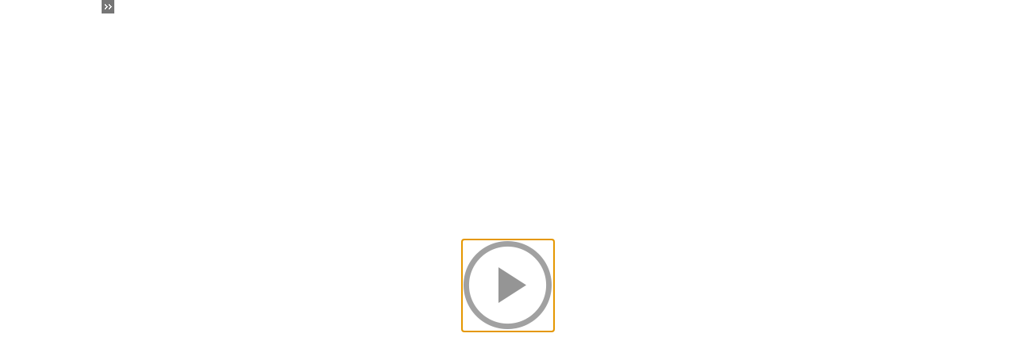

--- FILE ---
content_type: text/html
request_url: https://www.titaniumschedule.com/Main/Videos/System/Reminders/index.html
body_size: 3059
content:
<!DOCTYPE html>
<html lang="en">
<head>
<meta name='viewport' content='initial-scale = 1, minimum-scale = 1, maximum-scale = 1'/>
<meta http-equiv="Content-Type" content="text/html; charset=utf-8" />
<meta http-equiv="x-ua-compatible" content="IE=10">
<title></title>
<style type="text/css">#initialLoading{background:url(assets/htmlimages/loader.gif) no-repeat center center;background-color:#ffffff;position:absolute;margin:auto;top:0;left:0;right:0;bottom:0;z-index:10010;}</style>

"
"

<script>

var deviceReady = false;
var initCalled = false ;
var initialized = false;

function onBodyLoad()
{
	if(typeof window.device === 'undefined')
	{
		document.addEventListener("deviceready", onDeviceReady, false);
	}
	else
	{
		onDeviceReady();
	}
}
function isLivePreview()
{
	return  ( window.location.pathname.indexOf("\/livepreview") === 0 );
}

function onDeviceReady()
{
	deviceReady = true ;
	if(initCalled === true)
		initializeCP();
}

function isLivePreviewDirty()
{
	var reqUrl = window.location.protocol + "//" + window.location.host + "/livepreview/isLivePreviewDirty?folder=" + cp.previewFolder;
	var request = new XMLHttpRequest();
	request.open('GET', reqUrl);
	request.responseType = 'text';
	request.onload = function()
	{
  		var response = JSON.parse(request.response);
		  if(response.isDirty == false)
		  {
			return;
		  }
  		window.location.href = window.location.protocol + "//" + window.location.host + "/livepreview/" + response.folder + "/index.html";
	};
	request.send();
}

function initializeCP()
{
	if(initialized)
		return;
	initCalled = true ;
	if(cp.pg && deviceReady === false)
		return;

	function cpInit()
	{
		document.body.innerHTML = " <div class='cpMainContainer' id='cpDocument' style='left: 0px; top:0px;' >	<div id='main_container' style='top:0px;position:absolute;'>	<div id='projectBorder' style='top:0px;left:0px;position:absolute;display:block'></div>	<div class='shadow' id='project_container' style='left: 0px; top:0px;position:absolute;' >	<div id='project' class='cp-movie' style='width:1024px ;height:768px '>		<div id='project_main' class='cp-timeline cp-main'>			<div id='div_Slide' onclick='cp.handleClick(event)' style='top:0px; width:1024px ;height:768px ;position:absolute;-webkit-tap-highlight-color: rgba(0,0,0,0);'></div>			<canvas id='slide_transition_canvas'></canvas>		</div>		<div id='autoplayDiv' style='display:block;text-align:center;position:absolute;left:0px;top:0px;'>			<img id='autoplayImage' src='' style='position:absolute;display:block;vertical-align:middle;'/>			<div id='playImage' tabindex='9999' role='button' aria-label='play' onkeydown='cp.CPPlayButtonHandle(event)' onClick='cp.movie.play()' style='position:absolute;display:block;vertical-align:middle;'></div>		</div>		<div id='cc' style='left:0px; float:left;position:absolute;visibility:hidden;pointer-events:none;' onclick='cp.handleCCClick(event)'>			<div id='ccText' style='left:0px;float:left;position:absolute;width:100%;height:100%;'>			<p style='margin-left:8px;margin-right:8px;margin-top:2px;'>			</p>			</div>			<div id='ccClose' style='background-image:url(./assets/htmlimages/ccClose.png);right:0px; float:right;position:absolute;cursor:pointer;width:13px;height:11px;' onclick='cp.showHideCC()'>			</div>		</div>	</div>	<div id='toc' style='left:0px; float:left;position:absolute;-webkit-tap-highlight-color: rgba(0,0,0,0);'>	</div>	<div id='playbar' style='left:0px; float:left;position:absolute'>	</div>	<div id='gestureIcon' class='gestureIcon'>	</div>	<div id='gestureHint' class='gestureHintDiv'>		<div id='gImage' class='gesturesHint'></div>	</div>	<div id='pwdv' style='display:block;text-align:center;position:absolute;width:100%;height:100%;left:0px;top:0px'></div>	<div id='exdv' style='display:block;text-align:center;position:absolute;width:100%;height:100%;left:0px;top:0px'></div>	</div>	</div></div><div id='blockUserInteraction' class='blocker' style='width:100%;height:100%;'>	<table style='width:100%;height:100%;text-align:center;vertical-align:middle' id='loading' class='loadingBackground'>		<tr style='width:100%;height:100%;text-align:center;vertical-align:middle'>			<td style='width:100%;height:100%;text-align:center;vertical-align:middle'>				<image id='preloaderImage'></image>				<div id='loadingString' class='loadingString'>Loading...</div>			</td>		</tr>	</table></div> <div id='initialLoading'></div>";
		cp.DoCPInit();
		var lCpExit = window["DoCPExit"];
		window["DoCPExit"] = function()
		{
			if(cp.UnloadActivties)
				cp.UnloadActivties();
			lCpExit();
		};

		if( window.CPYTAPINeeded )
		{
		  var tag = document.createElement('script');
		  tag.src = "https://www.youtube.com/iframe_api";
		  document.getElementsByTagName('head')[0].appendChild(tag);
		}

		if( window.CPVimeoAPINeeded )
		{
		  var tag = document.createElement('script');
		  tag.src = "https://player.vimeo.com/api/player.js";
		  document.getElementsByTagName('head')[0].appendChild(tag);
		}		
	}
	
	cpInit();
	initialized = true;
	if(isLivePreview() === true)
	{	
		cp.previewFolder = window.location.href.split("\/")[4];
		setInterval(isLivePreviewDirty, 1000);
	}
}

</script>

 </head>
<body onload="onBodyLoad()">
		<div id='initialLoading'></div>
<script>
		(function()
		{
			if(document.documentMode < 9)
			{
				document.body.innerHTML = "";
				document.write("The content you are trying to view is not supported in the current Document Mode of Internet Explorer. Change the Document Mode to Internet Explorer 9 Standards and try to view the content again.<br>To change the Document Mode, press F12, click Document Mode: <current mode>, and then select Internet Explorer 9 Standards.");
				return;
			}
			window.addEventListener("load",function() 
			{
				setTimeout(function() 
				{					
					var script = document.createElement('script');
					script.type = 'text/javascript';
					script.src = 'assets/js/CPXHRLoader.js';
					script.defer = 'defer';
					script.onload = function()
					{
						var lCSSLoaded = false;
						var lJSLoaded = false;
						function constructDIVs()
						{
							if(lCSSLoaded && lJSLoaded)
							{
								initializeCP();
							}
						}
						cpXHRJSLoader.css('assets/css/CPLibraryAll.css',function() {
							lCSSLoaded = true;
							constructDIVs();
						});
						var lJSFiles = [  'assets/js/jquery-3.3.1.min.js','assets/js/CPM.js','assets/playbar/playbarScript.js' ];
						cpXHRJSLoader.js(lJSFiles,function()
						{
							//console.log("js loaded");

							var imagesJSONFiles = [ 'dr/imgmd.json' ];
							cpXHRJSLoader.loadImagesJSON(imagesJSONFiles,function(imageToJSONPathMap){
								cp.imageToJSONPathMap = imageToJSONPathMap;
								var imageJSONFiles = [ 'dr/img1.json','dr/img10.json','dr/img2.json','dr/img3.json','dr/img4.json','dr/img5.json','dr/img6.json','dr/img7.json','dr/img8.json','dr/img9.json' ];
								if(window.location.protocol.substr(0,4) == "file")
									cpXHRJSLoader.preloadURLs(imageJSONFiles, constructDIVs);
								lJSLoaded = true;
								if(window.location.protocol.substr(0,4) != "file" || !imageJSONFiles.length)
									constructDIVs();
							});
						});
					}
					document.getElementsByTagName('head')[0].appendChild(script);
				},1);
			},false);
		})();
		
</script>
<noscript style="text-align:center;font-size:24px;">Enable Javascript support in the browser.</noscript>
</body>
</html>


--- FILE ---
content_type: text/css
request_url: https://www.titaniumschedule.com/Main/Videos/System/Reminders/assets/css/CPLibraryAll.css
body_size: 4127
content:
.shadow{overflow:hidden}.cpMainContainer{background-color:#2f2f2f;height:100%;width:100%;padding:0;position:absolute}.blocker{position:fixed;left:0;top:0;display:none}#slide_transition_canvas{display:none;left:0;top:0;position:absolute;width:100%;height:100%}.loadingBackground{background-color:#777;opacity:.5}.loadingString{color:#fff;font-family:"Lucida Sans Unicode","Lucida Grande",sans-serif;font-size:12px}.cp-movie{display:none;overflow:hidden;position:absolute}.cp-rewrap{display:block;position:absolute;-webkit-transform:translate3d(0px,0px,0px)}.cp-frameset{display:none;overflow:visible;position:absolute;-moz-user-select:none;-webkit-user-select:none;-ms-user-select:none;-webkit-transform:translate3d(0px,0px,0px)}.cp-input{display:block;position:absolute;left:0;top:0;width:0;height:0}.cp-audio{display:none;position:fixed;left:0;top:0;width:0;height:0}.cp-video,.cp-shape,.cp-mc,.cp-gf{display:block;position:absolute;left:0;top:0;width:0;height:0}body{background-color:#fff}.autoPlayButton,.autoPlayButton:hover{background:url('../htmlimages/Play_icon.png') no-repeat;width:116px;height:116px;float:left;position:absolute;left:50px}.cp-vtxt{display:block;position:absolute}.cp-actualText::first-line{line-height:100%}.gestureIcon{top:10px;right:0;width:32px;height:32px;position:absolute;display:block;background:url('../htmlimages/gesturemobileicon.png') no-repeat}.gestureHintDiv{left:0;top:0;right:0;bottom:0;margin:auto;width:100%;height:100%;z-index:10;display:none;position:fixed;background-color:rgba(0,0,0,0.5)}@media all and (max-width:335px){.gesturesHint{left:0;top:0;right:0;bottom:0;margin:auto;width:186px;height:469px;display:block;position:fixed;background:url('../htmlimages/gesturemobileimage2.png') no-repeat}}@media all and (max-width:531px) and (min-width:335px){.gesturesHint{left:0;top:0;right:0;bottom:0;margin:auto;width:335px;height:281px;display:block;position:fixed;background:url('../htmlimages/gesturemobilelandscape.png') no-repeat}}@media all and (min-width:531px){.gesturesHint{left:0;top:0;right:0;bottom:0;margin:auto;width:531px;height:277px;display:block;position:fixed;background:url('../htmlimages/gesturetabletimage.png') no-repeat}}.gestureAnimation{left:0;top:0;right:0;bottom:0;margin:auto;display:block;position:absolute}.playAnimation{width:104px;height:104px;background:url('../htmlimages/Play2x.gif') no-repeat}.pauseAnimation{width:104px;height:104px;background:url('../htmlimages/Pause2x.gif') no-repeat}.cp-liFirstLine{display:table-cell;padding-left:.5em}ul{list-style:none;margin:0;padding-left:0}li>ul,li>ol{list-style:none;padding-left:1em}ol{list-style:none;margin:0;padding-left:0}.cp-reviewUL{list-style:initial;margin:1em;text-indent:0}.cp-reviewULIE{list-style:circle;margin:1em;text-indent:0}.cp-numbering{display:table-cell;text-decoration:none;width:1em;text-align:right}.cp-accessibility{opacity:0;width:0;height:0;left:-1999px;position:fixed}.main_content{width:100%;height:80%;display:block;position:absolute;left:0%;top:0%;overflow:auto}.debugWinHolder{width:100%;height:30%;display:block;position:absolute;background-color:#e6e1e1;left:0%;bottom:0%}.reportWinHolder{width:0%;height:0%;display:block;position:absolute;right:0%;bottom:0%}.debugWin,.reportWin{width:100%;height:100%}.curtain{display:none;position:absolute;left:0;top:0;width:100%;height:100%;background-color:gray;z-index:100000;text-align:center}.curtainMsg{display:table-cell;vertical-align:middle}@-webkit-keyframes fadeinfadeout{0%{opacity:0}50%{opacity:1}to{opacity:0}}#cpFakeGeo{position:fixed;top:30px;left:20px;background-color:gray}#cpFakeGeoTitle{background-color:black;color:white;padding:10px;margin:5px}#cpFakeGeoList{width:95%;padding:2px;margin:4px}input[type="button"]{white-space:normal}.cpTextElement{min-width:100px;min-height:100px;color:white;font-size:25px;max-width:400px;text-align:center;vertical-align:middle;border:1px solid rgba(255,255,255,0.5);border-radius:4px;background-color:rgba(0,0,0,0.85);position:absolute;word-wrap:break-word;padding-bottom:2px;padding-left:2px;padding-right:2px;padding-top:2px;z-index:-1;left:0;top:0;-webkit-user-select:none;-moz-user-select:-moz-none;-ms-user-select:none}.cpAlertElement{min-width:100px;color:white;height:auto;min-height:30px;font-size:12px;text-align:center;vertical-align:middle;border-radius:5px;background-color:rgba(0,0,0,0.55);position:absolute;word-wrap:break-word;padding-bottom:2px;padding-left:2px;padding-right:2px;padding-top:2px;z-index:-1;left:0;top:0;-webkit-user-select:none;-moz-user-select:-moz-none;-ms-user-select:none;font-family:Arial,Helvetica,sans-serif}input[type=checkbox]:checked,input[type=checkbox]:disabled,input[type=checkbox],input[type=checkbox]:disabled:checked,input[type=radio]:checked,input[type=radio],input[type=radio]:disabled,input[type=radio]:disabled:checked{background:none;-webkit-appearance:none;border:none;-webkit-background-size:22px 22px}.spanRadioInput,.spanCheckBoxInput{position:fixed;display:block;width:22px;height:22px}.spanComboBox{background-color:#edeeef;border:1px;border-radius:5px;position:absolute;display:block}.spanArrow{background:url(../htmlimages/dd_arrow.png) no-repeat 0 0;float:right;display:inline-block;width:12px;height:12px;cursor:pointer}.dropIndicator{background:url(../htmlimages/arrow_right.gif) no-repeat 0 0;width:16px;height:16px;display:block;position:fixed}.sequenceReviewImage{background:url(../htmlimages/sequenceReview.png) no-repeat 0 0;width:17px;height:13px;display:block;position:fixed;cursor:pointer;border:0}.sequenceReviewArea{background-color:#fff098;display:block;position:fixed;border:solid 2px;font-size:10px;border-radius:5px;border-color:black}select option{background:#fff}select{border:1px;border-radius:5px;background:url(../htmlimages/dd_arrow.png) no-repeat 100% 4px #edeeef;outline:none;display:inline-block;-webkit-appearance:none;-moz-appearance:none;cursor:pointer}.questionOverlay{pointer-events:none;-webkit-user-select:none;-moz-user-select:none;-ms-user-select:none;z-index:3;display:block;position:absolute;background-color:rgba(0,0,0,0.8);height:382px;width:719px;border-color:rgba(0,0,0,0.9);border-width:4px;border-radius:10px;box-shadow:rgba(255,255,255,0.5) 0 0 0 1px;border-style:solid;top:0;left:0}.questionSlide{height:382px;width:719px}.questionTextWrapper,.reviewModeQuestionTextWrapper{left:0;top:0;margin:12px 12px 16px;white-space:pre-line;font-size:19px;font-family:SourceSansProRegular;color:#fff;position:absolute;height:80px;overflow:hidden;width:478px;outline:currentcolor none medium;box-shadow:#fff 0 0 0}.answerArea{left:12px;width:480px;height:196px;top:80px;max-height:200px;overflow-x:hidden;overflow-y:hidden;position:absolute}.mcqanswercontainer{left:1px;width:478px;height:30px;margin-bottom:8px;border-radius:3px;border-width:1px;border-style:solid;outline:currentcolor none medium;border-color:rgba(0,0,0,0);background-color:transparent}.reviewModeMCQAnswerContainer{left:1px;width:478px;height:24px;margin-bottom:8px;border-radius:3px;border-width:1px;border-style:solid;outline:currentcolor none medium;border-color:rgba(0,0,0,0);background-color:transparent}.mcqicon{width:18px;height:18px;margin:4px 10px;background-size:cover;position:absolute;left:20px;pointer-events:all}.answerText{color:white;font-size:13px;font-family:SourceSansProRegular}.answeritem{width:440px;overflow:hidden;line-height:24px;height:24px;font-size:13px;font-family:SourceSansProRegular;color:#fff;float:right;position:absolute;left:55px}.resultSlide{height:382px;width:719px}.resultslidetable{margin-left:10%;margin-top:5%;background-color:transparent;border-color:transparent}.quizresulttablecell{background-color:transparent;border-color:transparent}.quizresulttitletext{margin-left:10%}.questionButton{color:white;background-color:#006eba;border-color:#006eba;overflow:hidden;float:left;height:26px;top:1px;margin-left:5px;width:110px;font-size:13px;font-family:SourceSansProBold;border-radius:13.85px;border-width:1px;border-style:solid;outline:currentcolor none medium;pointer-events:all}.buttonPanel{height:28px;padding:16px 12px 12px;width:80%;bottom:0;position:absolute;z-index:1000}.questionFeedback{position:static;display:block;margin-top:10px;width:97%;height:90%;background-color:transparent;border-radius:3px;text-align:center;resize:none;overflow:hidden}.feedbackPanel{height:296px;width:183px;background-color:transparent;border-color:rgba(0,0,0,0.2);border-width:1px;border-radius:3px;border-style:solid;font-size:13px;font-family:SourceSansProRegular;color:#fff;padding:8px;overflow:auto;top:12px;left:508px;position:absolute;box-shadow:#fff 0 0 0}.reviewIcon{width:20px;height:20px;float:left}.PostResultDialogNameIdHolder{display:flex;position:relative;top:15%}.PostResultDialogButtonsHolder{display:flex;position:relative;top:50%}.PostMessageDialogBgPanel{height:35%!important}.RuntimeDialogButtonsHolder{display:flex;flex-direction:row;top:42%;position:relative;padding:5px;justify-content:center}.cpRTMBSecondBtn,.cpRTMBFirstBtn{width:40%!important;margin:5px;position:unset!important;align-self:center}.RuntimeDialogCheckBoxAndTextHolder{display:flex;position:relative;top:26%}.PostResulDialogStudentNameIdInput{padding-right:10px}.RuntimeDialogfgPanelDiv{max-width:600px!important}@media screen and (orientation:landscape){.PostResultDialogNameIdHolder,.PostResultDialogButtonsHolder{flex-direction:row}.PostResulDialogStudentNameIdInput{width:40%!important}}@media screen and (orientation:portrait){.PostResultDialogNameIdHolder{flex-direction:column}.PostResultDialogButtonsHolder{flex-direction:column;top:40%}.PostResulDialogStudentNameIdInput{width:90%!important}.PostMessageDialogBgPanel{height:48%!important}.RuntimeDialogButtonsHolder{display:flex;flex-direction:column;top:30%;position:relative;padding:5px}.cpRTMBSecondBtn,.cpRTMBFirstBtn{width:87%!important;margin:5px}.RuntimeDialogfgPanelDiv{height:50%!important}}@media (min-height:250px) and (max-height:480px){.PostMessageDialogBgPanel{height:80%!important}.RuntimeDialogfgPanelDiv{height:70%!important}.RuntimeDialogButtonsHolder{top:35%}}.tocLeftStyle,.tocRightStyle{-moz-user-select:none;-khtml-user-select:none;-webkit-user-select:none;width:250px}.tocHeadingStyle{height:25px;position:relative}.tocBookmarkHeadingStyle{position:absolute;left:8px;top:4px;-moz-user-select:none;-khtml-user-select:none;-webkit-user-select:none}.tocTest{position:absolute;visibility:hidden;height:auto;width:auto}.tocSlideTitleHeading{position:absolute;font-family:Verdana;font-size:11px;left:27px;top:4px;-moz-user-select:none;-khtml-user-select:none;-webkit-user-select:none}.tocSlideTitleHeading:hover{cursor:default}.tocDurationHeading{position:absolute;font-family:Verdana;font-size:11px;right:10px;top:4px;-moz-user-select:none;-khtml-user-select:none;-webkit-user-select:none}.tocDurationHeading:hover{cursor:default}.tocContentStyle{position:relative;overflow-y:auto;overflow-x:hidden}.tocEntryContainerStyle{position:relative;height:40px}.tocEntryContainerStyle:hover{cursor:pointer}.tocBookmark{position:absolute;width:11px;height:17px;-moz-user-select:none;-khtml-user-select:none;-webkit-user-select:none}.tocBookmark:hover{cursor:pointer}.tocExpander{position:absolute;width:5px;height:8px;top:10px;left:0;-moz-user-select:none;-khtml-user-select:none;-webkit-user-select:none}.tocExpander:hover{cursor:pointer}.tocVisited{position:absolute;width:16px;height:16px;-moz-user-select:none;-khtml-user-select:none;-webkit-user-select:none}.tocDuration{position:absolute;width:37px;font-family:Verdana;font-size:12px;top:4px;-moz-user-select:none;-khtml-user-select:none;-webkit-user-select:none}.tocText{position:absolute;width:60px;font-family:Verdana;font-size:18px;left:146px;top:4px;-moz-user-select:none;-khtml-user-select:none;-webkit-user-select:none}.tocTitle{position:relative;height:50px}.tocnavigate{position:absolute;width:65px;height:21px;left:5px}.tocSearchBtn{position:absolute;width:24px;height:23px;right:10px}.tocSearchBtn:hover{cursor:pointer}.tocTitleText{left:8px;position:absolute;-moz-user-select:none;-khtml-user-select:none;-webkit-user-select:none}.tocTitleText:hover{cursor:default}.tocSearchBar{position:relative;height:30px;overflow:hidden}.tocGoBtn{position:absolute;right:10px;top:3.5px;width:24px;height:23px}.tocGoBtn:hover{cursor:pointer}.tocSearchInput{left:6px;top:4px;height:16px;position:absolute;font-family:Verdana;font-size:9px;vertical-align:middle}.tocSearchInputBorder{left:3px;top:3px;height:24px;position:absolute}.tocFooterStyle{height:30px;position:absolute}.tocFooterText{top:6px;left:8px;height:18px;position:absolute;width:126px}.tocClearBtn{position:absolute;right:10px;top:3.5px;width:24px;height:23px}.tocClearBtn:hover{cursor:pointer}.tocInfo{position:absolute}.tocInfoField{position:absolute;-moz-user-select:none;-khtml-user-select:none;-webkit-user-select:none}.tocInfoField:hover{cursor:default}.tocMoreInfoField{position:absolute;-moz-user-select:none;-khtml-user-select:none;-webkit-user-select:none}.tocMoreInfoField:hover{cursor:pointer}.tocInfoWindow{position:absolute;width:206px;height:216px;top:63px}.tocInfoHeader{position:relative;width:206px;height:30px;-moz-user-select:none;-khtml-user-select:none;-webkit-user-select:none}.tocInfoClose{position:absolute;left:180px;top:5px;width:20px;height:20px;-moz-user-select:none;-khtml-user-select:none;-webkit-user-select:none}.tocInfoClose:hover{cursor:pointer}.tocInfoBody{position:absolute;width:206px;overflow-y:auto;overflow-x:hidden}.tocNoSearch{position:absolute;color:#000;font-family:Verdana;font-size:14px;width:135px;-moz-user-select:none;-khtml-user-select:none;-webkit-user-select:none}.tocNoSearch:hover{cursor:default}.tocExpandCollapse{position:absolute;-moz-user-select:none;-khtml-user-select:none;-webkit-user-select:none}.tocExpandCollapse:hover{cursor:pointer}.playButton
{
	background:url('../Playbar_icons/Play_icon.png') no-repeat;
	width:58px;
	height:59px;
	float:left;
	position:absolute;
	left:50px;
}
.playButton:hover
{
	background:url('../Playbar_icons/Play_icon.png') no-repeat;
	width:58px;
	height:59px;
	float:left;
	position:absolute;
	left:50px;
}
.playbarBackGround
{
	height:45px;
}
.playbarSmallButton
{
	width:51px;
	height:36px;
	float:left;
	display:inline;
	-moz-user-select: none; 
    -khtml-user-select: none; 
    -webkit-user-select: none; 
    -o-user-select: none; 
}
.playbarSmallButton:hover {cursor:pointer;} 
.playbarBigButton
{
	width:80px;
	height:36px;
	float:left;
	display:inline;
	-moz-user-select: none; 
    -khtml-user-select: none; 
    -webkit-user-select: none; 
    -o-user-select: none; 
}
.playbarBigButton:hover {cursor:pointer;} 
.playbarSlider
{
	width:60px;
	float:left;
	display:inline;
	-moz-user-select: none; 
    -khtml-user-select: none; 
    -webkit-user-select: none; 
    -o-user-select: none; 
}
.playbarSliderThumb
{
	position : absolute;
	top : 9px;
}
.playbarSliderThumb:hover {cursor:pointer;}

--- FILE ---
content_type: application/x-javascript
request_url: https://www.titaniumschedule.com/Main/Videos/System/Reminders/assets/playbar/playbarScript.js
body_size: 700
content:
cp.playbarAssetArr = 
[
	'AudioOff',
	'AudioOn',
	'BackGround',
	'Backward',
	'Color',
	'ColorSmall',
	'CC',
	'EnterVR',
	'Exit',
	'FastForward',
	'FastForward1',
	'FastForward2',
	'Forward',
	'Glow',
	'GlowSmall',
	'Height',
	'Play',
	'Pause',
	'Progress',
	'Rewind',
	'Stroke',
	'StrokeSmall',
	'Thumb',
	'ThumbBase',
	'TOC'
];
cp.playbarTooltips = 
{
	AudioOff : 'Audio Off',
	AudioOn : 'Audio On',
	BackGround : 'BackGround',
	Backward : 'Backward',
	Color : 'Color',
	CC : 'CC',
	EnterVR : 'EnterVR',
	Exit : 'Exit',
	FastForward : '2x Fast Forward Speed',
	FastForward1 : '4x Fast Forward Speed',
	FastForward2 : 'Normal Speed',
	Forward : 'Forward',
	Glow : 'Glow',
	Height : 'Height',
	InnerStroke : 'InnerStroke',
	Play : 'Play',
	Pause : 'Pause',
	Progress : 'Progress',
	Rewind : 'Rewind',
	Shade : 'Shade',
	Stroke : 'Stroke',
	Thumb : 'Thumb',
	ThumbBase : 'ThumbBase',
	TOC : 'TOC'
};
cp.responsiveButtons = 
{
	//"ButtonName"	: 	[Primary,Tablet,Mobile],
	"Rewind"		: 	[true,true,true,true,false],
	"Backward"		: 	[true,true,true,true,true],
	"Play"			: 	[true,true,true,true,true],
	"Slider"		: 	[true,true,true,true,false],
	"Forward"		: 	[true,true,true,true,true],
	"CC"			: 	[true,true,true,true,true],
	"AudioOn"		: 	[true,true,false,false,false],
	"Exit"			: 	[true,true,true,true,true],
	"EnterVR"		:   [true,true,true,true,true],
	"FastForward"	: 	[true,true,true,true,false],
	"TOC"			: 	[true,true,true,true,false]
};
cp.handleSpecialForPlaybar = function(playbarConstruct)
{
}

--- FILE ---
content_type: application/x-javascript
request_url: https://www.titaniumschedule.com/Main/Videos/System/Reminders/assets/js/CPXHRLoader.js
body_size: 4464
content:
/*

    This files uses parts of the LazyLoad library and the headJSlibrary.

    LazyLoad makes it easy and painless to lazily load one or more external
    JavaScript or CSS files on demand either during or after the rendering of a web
    page.
    Supported browsers include Firefox 2+, IE6+, Safari 3+ (including Mobile
    Safari), Google Chrome, and Opera 9+. Other browsers may or may not work and
    are not officially supported.
    Visit https://github.com/rgrove/lazyload/ for more info.
    Copyright (c) 2011 Ryan Grove <ryan@wonko.com>
    All rights reserved.
    Permission is hereby granted, free of charge, to any person obtaining a copy of
    this software and associated documentation files (the 'Software'), to deal in
    the Software without restriction, including without limitation the rights to
    use, copy, modify, merge, publish, distribute, sublicense, and/or sell copies of
    the Software, and to permit persons to whom the Software is furnished to do so,
    subject to the following conditions:

    The above copyright notice and this permission notice shall be included in all
    copies or substantial portions of the Software.

    THE SOFTWARE IS PROVIDED 'AS IS', WITHOUT WARRANTY OF ANY KIND, EXPRESS OR
    IMPLIED, INCLUDING BUT NOT LIMITED TO THE WARRANTIES OF MERCHANTABILITY, FITNESS
    FOR A PARTICULAR PURPOSE AND NONINFRINGEMENT. IN NO EVENT SHALL THE AUTHORS OR
    COPYRIGHT HOLDERS BE LIABLE FOR ANY CLAIM, DAMAGES OR OTHER LIABILITY, WHETHER
    IN AN ACTION OF CONTRACT, TORT OR OTHERWISE, ARISING FROM, OUT OF OR IN
    CONNECTION WITH THE SOFTWARE OR THE USE OR OTHER DEALINGS IN THE SOFTWARE.

 HeadJS- headJS.com
*/
cpXHRJSLoader=function(k){function m(e,d){var a=k.createElement(e),c;for(c in d)d.hasOwnProperty(c)&&a.setAttribute(c,d[c]);return a}function n(){var e=o,d;e&&(d=e.d,e=e.a,e.shift(),l=0,e.length||(d&&d.call(),o=null,p.length&&load()))}function s(e){var d;try{d=!!e.sheet.cssRules}catch(a){l+=1;200>l?setTimeout(function(){s(e)},50):d&&n();return}n()}function t(){var e=o,d;if(e){for(d=u.length;0<=--d;)if(u[d].href===e.a[0]){n();break}l+=1;e&&(200>l?setTimeout(t,50):n())}}function v(){function e(){++g;
g>=a.length||(g==a.length-1?a[g].call():d(a[g]))}function d(a){a=m("script",{src:a,async:!1});a.onload=e;j.appendChild(a)}for(var a=[],c=0;c<arguments.length;c++)if("[object Array]"===Object.prototype.toString.call(arguments[c]))for(var b=arguments[c],f=0;f<b.length;f++)a.push(b[f]);else a.push(arguments[c]);var g=0;j||(j=k.head||k.getElementsByTagName("head")[0]);d(a[0])}function w(){function e(){++g;g>=a.length||(g==a.length-1?a[g].call():(d(a[g]),e()))}function d(a){a=m("script",{src:a,async:!1});
j.appendChild(a)}for(var a=[],c=0;c<arguments.length;c++)if("[object Array]"===Object.prototype.toString.call(arguments[c]))for(var b=arguments[c],f=0;f<b.length;f++)a.push(b[f]);else a.push(arguments[c]);var g=0;d(a[0]);e()}var i,j,o,l=0,p=[],u=k.styleSheets;eval('(function(f,w){function m(){}function g(a,b){if(a){"object"===typeof a&&(a=[].slice.call(a));for(var c=0,d=a.length;c<d;c++)b.call(a,a[c],c)}}function v(a,b){var c=Object.prototype.toString.call(b).slice(8,-1);return b!==w&&null!==b&&c===a}function k(a){return v("Function",a)}function h(a){a=a||m;a._done||(a(),a._done=1)}function n(a){var b={};if("object"===typeof a)for(var c in a)a[c]&&(b={name:c,url:a[c]});else b=a.split("/"),b=b[b.length-1],c=b.indexOf("?"),b={name:-1!==c?b.substring(0,c):b,url:a};return(a=p[b.name])&&a.url===b.url?a:p[b.name]=b}function q(a){var a=a||p,b;for(b in a)if(a.hasOwnProperty(b)&&a[b].state!==r)return!1;return!0}function s(a,b){b=b||m;a.state===r?b():a.state===x?d.ready(a.name,b):a.state===y?a.onpreload.push(function(){s(a,b)}):(a.state=x,z(a,function(){a.state=r;b();g(l[a.name],function(a){h(a)});j&&q()&&g(l.ALL,function(a){h(a)})}))}function z(a,b){var b=b||m,c;/.css[^.]*$/.test(a.url)?(c=e.createElement("link"),c.type="text/"+(a.type||"css"),c.rel="stylesheet",c.href=a.url):(c=e.createElement("script"),c.type="text/"+(a.type||"javascript"),c.src=a.url);c.onload=c.onreadystatechange=function(a){a=a||f.event;if("load"===a.type||/loaded|complete/.test(c.readyState)&&(!e.documentMode||9>e.documentMode))c.onload=c.onreadystatechange=c.onerror=null,b()};c.onerror=function(){c.onload=c.onreadystatechange=c.onerror=null;b()};c.async=!1;c.defer=!1;var d=e.head||e.getElementsByTagName("head")[0];d.insertBefore(c,d.lastChild)}function i(){e.body?j||(j=!0,g(A,function(a){h(a)})):(f.clearTimeout(d.readyTimeout),d.readyTimeout=f.setTimeout(i,50))}function t(){e.addEventListener?(e.removeEventListener("DOMContentLoaded",t,!1),i()):"complete"===e.readyState&&(e.detachEvent("onreadystatechange",t),i())}var e=f.document,A=[],B=[],l={},p={},E="async"in e.createElement("script")||"MozAppearance"in e.documentElement.style||f.opera,C,j,D=f.head_conf&&f.head_conf.head||"head",d=f[D]=f[D]||function(){d.ready.apply(null,arguments)},y=1,x=3,r=4;d.load=E?function(){var a=arguments,b=a[a.length-1],c={};k(b)||(b=null);g(a,function(d,e){d!==b&&(d=n(d),c[d.name]=d,s(d,b&&e===a.length-2?function(){q(c)&&h(b)}:null))});return d}:function(){var a=arguments,b=[].slice.call(a,1),c=b[0];if(!C)return B.push(function(){d.load.apply(null,a)}),d;c?(g(b,function(a){if(!k(a)){var b=n(a);b.state===w&&(b.state=y,b.onpreload=[],z({url:b.url,type:"cache"},function(){b.state=2;g(b.onpreload,function(a){a.call()})}))}}),s(n(a[0]),k(c)?c:function(){d.load.apply(null,b)})):s(n(a[0]));return d};d.js=d.load;d.test=function(a,b,c,e){a="object"===typeof a?a:{test:a,success:b?v("Array",b)?b:[b]:!1,failure:c?v("Array",c)?c:[c]:!1,callback:e||m};(b=!!a.test)&&a.success?(a.success.push(a.callback),d.load.apply(null,a.success)):!b&&a.failure?(a.failure.push(a.callback),d.load.apply(null,a.failure)):e();return d};d.ready=function(a,b){if(a===e)return j?h(b):A.push(b),d;k(a)&&(b=a,a="ALL");if("string"!==typeof a||!k(b))return d;var c=p[a];if(c&&c.state===r||"ALL"===a&&q()&&j)return h(b),d;(c=l[a])?c.push(b):l[a]=[b];return d};d.ready(e,function(){q()&&g(l.ALL,function(a){h(a)});d.feature&&d.feature("domloaded",!0)});if("complete"===e.readyState)i();else if(e.addEventListener)e.addEventListener("DOMContentLoaded",t,!1),f.addEventListener("load",i,!1);else{e.attachEvent("onreadystatechange",t);f.attachEvent("onload",i);var u=!1;try{u=null==f.frameElement&&e.documentElement}catch(F){}u&&u.doScroll&&function b(){if(!j){try{u.doScroll("left")}catch(c){f.clearTimeout(d.readyTimeout);d.readyTimeout=f.setTimeout(b,50);return}i()}}()}setTimeout(function(){C=!0;g(B,function(b){b()})},300)})(window);');
return{css:function(e,d){function a(){n()}var c=[],b,f,g,h,q,r;i||(b=navigator.userAgent,i={async:!0===k.createElement("script").async},(i.c=/AppleWebKit\//.test(b))||(i.e=/MSIE/.test(b))||(i.opera=/Opera/.test(b))||(i.b=/Gecko\//.test(b))||(i.f=!0));e&&(e="string"===typeof e?[e]:e.concat(),p.push({a:e,d:d}));if(!o&&(h=o=p.shift())){j||(j=k.head||k.getElementsByTagName("head")[0]);q=h.a;b=0;for(f=q.length;b<f;++b)r=q[b],g=i.b?m("style"):m("link",{href:r,rel:"stylesheet"}),g.setAttribute("charset",
"utf-8"),i.b||i.c?i.c?(h.a[b]=g.href,t()):(g.innerHTML='@import "'+r+'";',s(g)):g.onload=g.onerror=a,c.push(g);b=0;for(f=c.length;b<f;++b)j.appendChild(c[b])}},js:function(){function e(){for(var d=0;d<a.length-1;++d)try{eval.call(window,g[a[d]])}catch(b){console&&(b.stack?console.log(b.stack):console.log(b.message))}a[a.length-1].call()}function d(b){var c=new XMLHttpRequest;c.open("GET",b,!0);c.onreadystatechange=function(){4==c.readyState&&(++h,g[b]=c.responseText,h>=a.length||(h==a.length-1?e():
d(a[h])))};c.send()}if("file"==window.location.protocol.substr(0,4))v.apply(null,arguments);else{for(var a=[],c=0;c<arguments.length;c++)if("[object Array]"===Object.prototype.toString.call(arguments[c]))for(var b=arguments[c],f=0;f<b.length;f++)a.push(b[f]);else a.push(arguments[c]);var g={},h=0;d(a[0])}},loadImagesJSON:function(){function e(a){var b=new XMLHttpRequest;b.open("GET",a,!0);b.onreadystatechange=function(){if(4==b.readyState&&200===b.status){++f;var a=b.responseText;0==a.length?f==d.length-
1&&d[f].call(null,""):(a=a.slice(54,a.length-1),a=JSON.parse(a),f>=d.length||(f==d.length-1?d[f].call(null,a):e(d[f])))}};b.send()}if("file"==window.location.protocol.substr(0,4))w.apply(null,arguments);else{for(var d=[],a=0;a<arguments.length;a++)if("[object Array]"===Object.prototype.toString.call(arguments[a]))for(var c=arguments[a],b=0;b<c.length;b++)d.push(c[b]);else d.push(arguments[a]);var f=0;e(d[0])}},preloadURLs:function(e){function d(){h++;h>=c.length||(h==c.length-1?c[h].call():a(c[h]))}
function a(a){a=m("script",{src:a,async:!1});j.appendChild(a);a.onload=d}if("file"==window.location.protocol.substr(0,4)){for(var c=[],b=0;b<arguments.length;b++)if("[object Array]"===Object.prototype.toString.call(arguments[b]))for(var f=arguments[b],g=0;g<f.length;g++)c.push(f[g]);else c.push(arguments[b]);var h=0;a(e[0])}else for(b=0;b<e.length;b++)f=new XMLHttpRequest,f.open("GET",e[b],!0),f.onreadystatechange=function(){},f.send()}}}(window.document);
